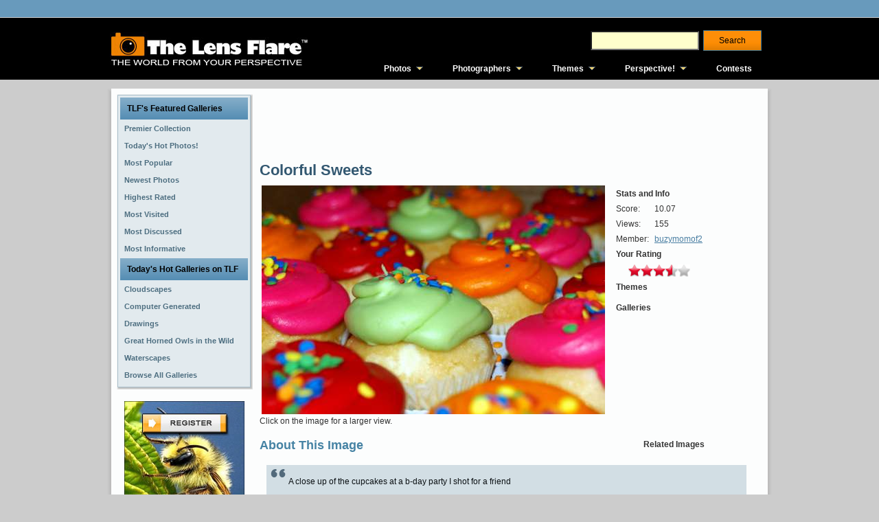

--- FILE ---
content_type: text/html; charset=utf-8
request_url: http://www.thelensflare.com/imgs/colorful-sweets_45145.html
body_size: 7001
content:
<!DOCTYPE html PUBLIC "-//W3C//DTD XHTML 1.0 Transitional//EN" "http://www.w3.org/TR/xhtml1/DTD/xhtml1-transitional.dtd">
<html xmlns="http://www.w3.org/1999/xhtml" xml:lang="en" lang="en" itemscope itemtype="http://schema.org/ImageObject">
<head>
<title>Colorful Sweets</title>
<meta name='keywords' content='45145' />
<meta name='description' content='A close up of the cupcakes at a b-day party I shot for a friend' />

<meta http-equiv="Content-Type" content="text/html; charset=utf-8" />
<meta http-equiv="Content-Style-Type" content="text/css" />
<link rel='stylesheet' href='http://cdn.mymarkettoolkit.com/www_thelensflare_com/css/combined_1375201784.css' type='text/css' />
<!--[if IE 6]><link rel='stylesheet' href='http://cdn.mymarkettoolkit.com/www_thelensflare_com/css/tlf_style-ie6_1373490290.css' type='text/css' /><![endif]-->
<!--[if IE 7]><link rel='stylesheet' href='http://cdn.mymarkettoolkit.com/www_thelensflare_com/css/tlf_style-ie7_1373490289.css' type='text/css' /><![endif]-->
<script src='http://cdn.mymarkettoolkit.com/www_thelensflare_com/js/combined_1383582063.js' type='text/javascript'></script>

<link rel="shortcut icon" href="http://cdn.mymarkettoolkit.com/www_thelensflare_com/ico/favicon.ico" />

<script>
  (function(i,s,o,g,r,a,m){i['GoogleAnalyticsObject']=r;i[r]=i[r]||function(){
  (i[r].q=i[r].q||[]).push(arguments)},i[r].l=1*new Date();a=s.createElement(o),
  m=s.getElementsByTagName(o)[0];a.async=1;a.src=g;m.parentNode.insertBefore(a,m)
  })(window,document,'script','//www.google-analytics.com/analytics.js','ga');

  ga('create', 'UA-46805714-1', 'thelensflare.com');
  ga('require', 'displayfeatures');
  ga('send', 'pageview');
</script>
<link rel="alternate" type="application/rss+xml" title="RSS Feed for TLF" href="/blog/perspective/rss" />
<meta property="og:image" content="http://cdn.mymarkettoolkit.com/90/gallery/large/cupcakesfood_45145.jpg"/> 
</head>
<body>
<div id="fb-root"></div>
<div class="global-nav-bg">
	<div class="global-nav">
    	<div class="global-nav-lt">
    		
        </div>
        <div class="global-nav-rt">
    		
        </div>
    </div>
</div>

<div class="masthead-bg">
    <div class="masthead-top">
      <div class="masthead-logo">
        <a href="http://www.thelensflare.com"><img src="http://useast.mymarkettoolkit.com/my_thelensflare_com/images/logo.jpg" border="0" title="The Lens Flare" /></a>
      </div>
      <div class="masthead-right">
        <div class="masthead-search">
            <form class="search_form" id="search_form_search_form" action="http://www.thelensflare.com/pages/search.html" method="get"><div class="search">
            <input class="search_field" id="q_search_form" name="q" type="text" />
            <input id="search_submit_search_form" class="art-button" name="search" type="submit" value="Search" /></div></form>
        </div>
        <div class="cleared"></div>
        <div class="masthead-links">
            <ul id="qm0" class="qmmc">
    <li><a href="http://www.thelensflare.com/pages/premier-collection.html">Photos</a>
    <ul>
        <li><span class="qmtitle">Featured Galleries</span></li>
        <li><a href="http://www.thelensflare.com/pages/premier-collection.html">Premier Collection</a></li>
        <li><a href="http://www.thelensflare.com/pages/todays-hot-photos.html">Today's Hot Photos!</a></li> 
        <li><a href="http://www.thelensflare.com/pages/most-popular-photos.html">Most Popular</a></li>
        <li><a href="http://www.thelensflare.com/pages/new-photos.html">Most Recent</a></li>
        <li><a href="http://www.thelensflare.com/pages/highest-rated-photos.html">Highest Rated</a></li>
        <li><a href="http://www.thelensflare.com/pages/most-visited-photos.html">Most Visited</a></li>
        <li><a href="http://www.thelensflare.com/pages/most-discussed-photos.html">Most Discussed</a></li>
        <li><a href="http://www.thelensflare.com/pages/most-informative-photos.html">Most Informative</a></li>
        <li><span class="qmtitle">Today's Hot Galleries</span></li>
        <li><a href='http://www.thelensflare.com/gallery/cloudscapes_4330'>Cloudscapes</a></li>
<li><a href='http://www.thelensflare.com/gallery/computer-generated-landscapes_100'>Computer Generated Landscapes</a></li>
<li><a href='http://www.thelensflare.com/gallery/drawings_4142'>Drawings</a></li>
<li><a href='http://www.thelensflare.com/gallery/great-horned-owls-in-the-wild_7846'>Great Horned Owls in the Wild</a></li>
<li><a href='http://www.thelensflare.com/gallery/waterscapes_5089'>Waterscapes</a></li>

        <li><a href="http://www.thelensflare.com/gallery_directories">Browse All Galleries</a></li>
    </ul>
    </li>
    <li><a href="http://www.thelensflare.com/member_directories">Photographers</a>
        <ul>
            <li><span class="qmtitle">Photographer Profiles</span></li>
            <li><a href="http://www.thelensflare.com/member_directories">Browse All Profiles</a></li>
            <li><span class="qmtitle">Today's Featured Profiles</span></li>
            <li><a href='http://www.thelensflare.com/members/alovely.html'>A.Lovely</a></li>
<li><a href='http://www.thelensflare.com/members/clazikas.html'>Clazikas</a></li>
<li><a href='http://www.thelensflare.com/members/donwrob.html'>donwrob</a></li>
<li><a href='http://www.thelensflare.com/members/gminniss.html'>gminniss</a></li>
<li><a href='http://www.thelensflare.com/members/jgoetz4.html'>jgoetz4</a></li>
<li><a href='http://www.thelensflare.com/members/jru1225.html'>jru1225</a></li>
<li><a href='http://www.thelensflare.com/members/jsloan.html'>jsloan</a></li>
<li><a href='http://www.thelensflare.com/members/lndigiphoto.html'>LNDigiPhoto</a></li>
<li><a href='http://www.thelensflare.com/members/shreekant.html'>shreekant</a></li>
<li><a href='http://www.thelensflare.com/members/sparkle1103.html'>sparkle1103</a></li>
        
        </ul>
    </li>
    <li><a href="http://www.thelensflare.com/pages/themes.html">Themes</a>
        <ul>
            <li><span class="qmtitle">Main Themes</span></li>
            <li><a href="http://www.thelensflare.com/img_themes/abstract-surreal">Abstract &amp; Surreal</a></li>
            <li><a href="http://www.thelensflare.com/img_themes/animals-plants-nature">Animals, Plants &amp; Nature</a></li>
            <li><a href="http://www.thelensflare.com/img_themes/architecture">Architecture</a></li>
            <li><a href="http://www.thelensflare.com/img_themes/astrophotography">Astrophotography</a></li>
            <li><a href="http://www.thelensflare.com/img_themes/commercial-photography">Commercial Photography</a></li>
            <li><a href="http://www.thelensflare.com/img_themes/conceptual-work-in-progress">Conceptual/Work in Progress</a></li>
            <li><a href="http://www.thelensflare.com/img_themes/fire-fireworks">Fire &amp; Fireworks</a></li>
            <li><a href="http://www.thelensflare.com/img_themes/humorous-funny">Humorous/Funny</a></li>
            <li><a href="http://www.thelensflare.com/img_themes/macro">Macro</a></li>
            <li><a href="http://www.thelensflare.com/img_themes/miscellaneous">Miscellaneous</a></li>
            <li><a href="http://www.thelensflare.com/img_themes/people-portraits">People &amp; Portraits</a></li>
            <li><a href="http://www.thelensflare.com/img_themes/photojournalism">Photojournalism</a></li>
            <li><a href="http://www.thelensflare.com/img_themes/post-processing">Post Processing</a></li>
            <li><a href="http://www.thelensflare.com/img_themes/science-fiction-fantasy">Science Fiction/Fantasy</a></li>
            <li><a href="http://www.thelensflare.com/img_themes/still-life">Still Life</a></li>
            <li><a href="http://www.thelensflare.com/img_themes/time-of-day-seasons">Time of Day & Seasons</a></li>
            <li><a href="http://www.thelensflare.com/img_themes/transportation">Transportation</a></li>
            <li><a href="http://www.thelensflare.com/img_themes/travel-vacation-destinations">Travel &amp; Vacation Destinations</a></li>
            <li><a href="http://www.thelensflare.com/img_themes/urban-rural">Urban &amp; Rural</a></li>
        </ul>
    </li>
    <li><a href="http://www.thelensflare.com/blog/perspective">Perspective!</a>
        <ul>
            <li><span class="qmtitle">The Lens Flare Blog</span></li>
            <li><a href="http://www.thelensflare.com/blog/perspective/tag/photography">Photography Today</a></li>
            <li><a href="http://www.thelensflare.com/blog/perspective/tag/the-lens-flare">TLF News</a></li>
            <li><a href="http://www.thelensflare.com/blog/perspective/tag/product-reviews">Product Reviews</a></li>
        </ul>
    </li>
    <li><a href="http://www.thelensflare.com/img_contest_results">Contests</a></li>
    <li class="qmclear">&nbsp;</li>
</ul>
<!-- Create Menu Settings: (Menu ID, Is Vertical, Show Timer, Hide Timer, On Click (options: 'all' * 'all-always-open' * 'main' * 'lev2'), Right to Left, Horizontal Subs, Flush Left, Flush Top) --><script type="text/javascript">qm_create(0,false,0,500,false,false,false,false,false);</script>
        </div>
      </div>
    </div>
</div>
<div id="art-main">
    <div class="art-sheet">
        <div class="art-sheet-tl"></div>
        <div class="art-sheet-tr"></div>
        <div class="art-sheet-bl"></div>
        <div class="art-sheet-br"></div>
        <div class="art-sheet-tc"></div>
        <div class="art-sheet-bc"></div>
        <div class="art-sheet-cl"></div>
        <div class="art-sheet-cr"></div>
        <div class="art-sheet-cc"></div>
        <div class="art-sheet-body">
            <div class="art-content-layout">
                <div class="art-content-layout-row">
                    <div class="art-layout-cell art-sidebar1">
<div class="art-block widget" id="ref-barriers_vmenu">
  <div class="art-block-tl"></div>
  <div class="art-block-tr"></div>
  <div class="art-block-bl"></div>
  <div class="art-block-br"></div>
  <div class="art-block-tc"></div>
  <div class="art-block-bc"></div>
  <div class="art-block-cl"></div>
  <div class="art-block-cr"></div>
  <div class="art-block-cc"></div>
  <div class="art-block-body">
    <div class="art-vmenublock">
      <div class="art-vmenublock-body">
        <div class="art-vmenublockheader">
          <div class="l"></div>
          <div class="r"></div>
          <div class="t">TLF's Featured Galleries</div>
        </div>
        <div class="art-vmenublockcontent">
          <div class="art-vmenublockcontent-body">
            <!-- block-content -->
            <ul class="art-vmenu">
<li><a href="/pages/premier-collection.html">
<span class='l'></span><span class='r'></span><span class='t'>Premier Collection</span></a></li><li><a href="/pages/todays-hot-photos.html">
<span class='l'></span><span class='r'></span><span class='t'>Today's Hot Photos!</span></a></li><li><a href="/pages/most-popular-photos.html">
<span class='l'></span><span class='r'></span><span class='t'>Most Popular</span></a></li><li><a href="/pages/new-photos.html">
<span class='l'></span><span class='r'></span><span class='t'>Newest Photos</span></a></li><li><a href="/pages/highest-rated-photos.html">
<span class='l'></span><span class='r'></span><span class='t'>Highest Rated</span></a></li><li><a href="/pages/most-visited-photos.html">
<span class='l'></span><span class='r'></span><span class='t'>Most Visited</span></a></li><li><a href="/pages/most-discussed-photos.html">
<span class='l'></span><span class='r'></span><span class='t'>Most Discussed</span></a></li><li><a href="/pages/most-informative-photos.html">
<span class='l'></span><span class='r'></span><span class='t'>Most Informative</span></a></li></ul>
 
            <!-- /block-content -->
            <div class="cleared"></div>
          </div>
        </div>
        <div class="cleared"></div>
      </div>
    </div>

    <div class="art-vmenublock">
      <div class="art-vmenublock-body">
        <div class="art-vmenublockheader">
          <div class="l"></div>
          <div class="r"></div>
          <div class="t">Today's Hot Galleries on TLF</div>
        </div>
        <div class="art-vmenublockcontent">
          <div class="art-vmenublockcontent-body">
            <!-- block-content -->
<ul class="art-vmenu">
<li><a href='http://www.thelensflare.com/gallery/cloudscapes_4330'><span class='l'></span><span class='r'></span><span class='t'>Cloudscapes</span></a></li>
<li><a href='http://www.thelensflare.com/gallery/computer-generated-landscapes_100'><span class='l'></span><span class='r'></span><span class='t'>Computer Generated Landscapes</span></a></li>
<li><a href='http://www.thelensflare.com/gallery/drawings_4142'><span class='l'></span><span class='r'></span><span class='t'>Drawings</span></a></li>
<li><a href='http://www.thelensflare.com/gallery/great-horned-owls-in-the-wild_7846'><span class='l'></span><span class='r'></span><span class='t'>Great Horned Owls in the Wild</span></a></li>
<li><a href='http://www.thelensflare.com/gallery/waterscapes_5089'><span class='l'></span><span class='r'></span><span class='t'>Waterscapes</span></a></li>
 
<li><a href="http://www.thelensflare.com/gallery_directories">
<span class='l'></span><span class='r'></span><span class='t'>Browse All Galleries</span></a></li>
</ul>
            <!-- /block-content -->
            <div class="cleared"></div>
          </div>
        </div>
        <div class="cleared"></div>
      </div>
    </div>


  </div>
</div>

 
 
 

<br />

<table width="100%" cellpadding="3" cellspacing="0">
  <tr>
    <td align="center"><img src="http://useast.mymarkettoolkit.com/www_thelensflare_com/images/cta_sm_out.jpg" width="175" height="183" border="0" usemap="#CTAsm-Map" />
      <map name="CTAsm-Map" id="CTAsm-Map">
        <area shape="rect" coords="25,15,151,50" href="http://my.thelensflare.com/members/register" />
        <area shape="rect" coords="8,142,76,172" href="http://my.thelensflare.com/main/login" />
        <area shape="rect" coords="83,143,165,171" href="/img_contest_results" />
      </map></td>
  </tr>
</table>

<br />
<table width="100%" cellpadding="3" cellspacing="0">
  <tr>
    <td align="center">

<script async src="//pagead2.googlesyndication.com/pagead/js/adsbygoogle.js"></script>
<!-- TLF - Left Nav -->
<ins class="adsbygoogle"
     style="display:inline-block;width:160px;height:600px"
     data-ad-client="ca-pub-9535295220320078"
     data-ad-slot="4723969542"></ins>
<script>
(adsbygoogle = window.adsbygoogle || []).push({});
</script>

</td>
</tr>
</table> 
                    </div>
                    <div class="art-layout-cell art-content">
                         <div class="art-post">
                            <div class="art-post-body">
                                    <div class="art-post-inner art-article post page" id="ref-tlf_page_tlf">
                                          <div class="art-postcontent">
                                            <!-- article-content -->
<script async src="//pagead2.googlesyndication.com/pagead/js/adsbygoogle.js"></script>
<!-- TLF - Above Img -->
<ins class="adsbygoogle"
     style="display:inline-block;width:728px;height:90px"
     data-ad-client="ca-pub-9535295220320078"
     data-ad-slot="3247236348"></ins>
<script>
(adsbygoogle = window.adsbygoogle || []).push({});
</script>
                                        <h1 class="art-postheader">Colorful Sweets</h1>                                            

<table>
  <tr>
    <td valign="top"><div class='lightbox_gallery'><a href='http://cdn.mymarkettoolkit.com/90/gallery/large/cupcakesfood_45145.jpg'><img itemprop="image" src='http://cdn.mymarkettoolkit.com/90/gallery/medium/cupcakesfood_45145.jpg' /></a></div></td>
    <td valign="top">&nbsp;</td>
    <td valign="top">
    <table cellpadding="3">
        <tr>
          <td colspan="2"><b>Stats and Info</b></td>
        </tr>
        <tr>
          <td>Score:</td>
          <td>10.07</td>
        </tr>
        <tr>
          <td>Views:</td>
          <td>155</td>
        </tr>
        <tr>
          <td>Member:</td>
          <td><a href='http://www.thelensflare.com/members/buzymomof2.html'>buzymomof2</a></td>
        </tr>
        <tr>
          <td colspan="2"><b>Your Rating</b></td>
        </tr>
        <tr>
          <td colspan="2" align="center">
<style>
	img.ratings {padding:0px; margin:0px;}
</style>


<img src="/images/ratings/stars_red.png" class="ratings" id="ratings_1" /><img src="/images/ratings/stars_red.png" class="ratings" id="ratings_2" /><img src="/images/ratings/stars_red.png" class="ratings" id="ratings_3" /><img src="/images/ratings/stars_red-half.png" class="ratings" id="ratings_4" /><img src="/images/ratings/stars_off.png" class="ratings" id="ratings_5" />
<input type='hidden' id='ratings_score' name="ratings_score" value='0'/>
<input type='hidden' id='ratings_avg' name="ratings_avg" value='3'/>
<input type='hidden' id='ratings_modulus' name="ratings_modulus" value='2.0'/>
<input type='hidden' id='ratings_id' name="ratings_id" value="33181" />


<div id='mmtDialog' title='Thank You'>
   	Thank You! Your rating has been saved.
</div>

<script type="text/javascript">
	J(document).ready(function(){
		var red_img = "/images/ratings/stars_red.png";
		var half_img = "/images/ratings/stars_red-half.png";
		var on_img = "/images/ratings/stars_on.png";
		var off_img = "/images/ratings/stars_off.png";
		J('img.ratings').hover(
		  function($e){
		  	$e.preventDefault();
		  	id = J(this).attr('id').split('_');
			for (var x=0; x<=5; x++) {J('#ratings_'+x).attr({src: off_img})}			
			for (var x=0; x<=id[1]; x++) {J('#ratings_'+x).attr({src: on_img})}
		  },
		  function($e){
			$e.preventDefault();
		    id = J(this).attr('id').split('_');
			if (parseInt(J('#ratings_avg').attr('value')) > 0) { 
			  for (var x=0; x<=id[1]; x++) {J('#ratings_'+x).attr({src: off_img})}				
			  for (var x = 0; x <= parseInt(J('#ratings_avg').attr('value')); x++) {
			  	J('#ratings_' + x).attr({src: red_img});
			  }
			  if (parseInt(J('#ratings_modulus').attr('value')) > 0) {
			  	J('#ratings_' + (parseInt(J('#ratings_avg').attr('value'))+1)).attr({src: half_img});
			  }
			} else {
			  for (var x=0; x<=id[1]; x++) {J('#ratings_'+x).attr({src: off_img})}				
			  for (var x = 0; x <= parseInt(J('#ratings_score').attr('value')); x++) {J('#ratings_' + x).attr({src: on_img});}	
			}
		  }
		);
		J('img.ratings').click(
		  function($e){
		  	J('#mmt_ratings_msg').text('');
		  	id = J(this).attr('id').split('_');
			J('#ratings_avg').attr({value: 0});
			J('#ratings_modulus').attr({value: 0});
			J('#ratings_score').attr({value: id[1]});
			for (var x=0; x<=5; x++) {J('#ratings_'+x).attr({src: off_img})}	
			for (var x=0; x<=id[1]; x++) {J('#ratings_'+x).attr({src: on_img})}
			rtype = 'imgs';  rid = J('#ratings_id').attr('value');
			J.post("/ratings/add",
			  "value=" + id[1] + "&r_type=" + rtype + "&r_id=" + rid + "&return=" + escape(location.href),
			  function(xml) {
				if (parseInt(J(xml).text()) > 0) {J('div#mmtDialog').dialog('open');}
			  }
			);
		  });
		J('div#mmtDialog').dialog({
			autoOpen: false,
			modal: true,
			overlay : {
				background: '#fff',
                opacity: '0.7'
			}
		});	
		
	});	
</script></td>
        </tr>
        <tr>
          <td colspan="2"><b>Themes</b></td>
        </tr>
        <tr>
          <td colspan="2"></td>
        </tr>
        <tr>
          <td colspan="2"><b>Galleries</b></td>
        </tr>
        <tr>
          <td colspan="2"></td>
        </tr>
    </table>
   </td></tr>
        
</table>
<div class='cleaner'></div>
<div id='larger_view'></div>

<div class='cleaner'></div>

<style>
.gallery_list {float: left;}
</style>

<div id='related_images' style='margin-top:20px; float:right; width:180px;'>
<b style='margin-left:15px'>Related Images</b><br />
<div class='gallery_list' id='gallery_list_9232'></div>
 
</div>
 

<h3 id='mmt_h3_comment'>About This Image</h3>
<blockquote><span itemprop="description"><p>A close up of the cupcakes at a b-day party I shot for a friend</p></span></blockquote>
<h3 id='mmt_h3_comment'>Comments</h3>
<div class='comment_list' id='comment_list_colorful_sweets_45145'>
<blockquote>

<span class='comment_author_and_date' id='comment_author_and_date_93297'>TravlynWomyn - Jan 06, 2008 06:24 PM EDT</span>
<br />
<span class='comment_body' id='comment_body_93297'>Nicely done. This has a delightfully refrehing appeal to it. Vicki</span>

</blockquote>
</div>

<div class='cleaner'></div>
<br />
<h3 id='mmt_h3_comment'>Add A Comment About This Image</h3>
<div class="comment-block">
<form action="/img_comments" method="post">
<div class="form_block">
	<div class="form_block_label">
		Comment Title:
	</div>
    <div class="form_block_data">		
		<input id="comment_title" name="comment[title]" size="40" type="text" />		
	</div>			
</div>
<div class="form_block">
	<div class="form_block_label">
		Your Name:
	</div>
    <div class="form_block_data">		
		<input id="comment_name" name="comment[name]" size="40" type="text" />		
	</div>			
</div>

<div class="form_block">
	<div class="form_block_label">
		Your Comment:
	</div>
    <div class="form_block_data">	    	
		<textarea cols="40" id="comment_comment" name="comment[comment]" rows="5"></textarea>	
		<input id="comment_kimage_id" name="comment[kimage_id]" type="hidden" value="33181" />			
	</div>			
</div>

<div class="form_block">
	<div class="form_block_label">
		Please enter the text from the image in the box below:
	</div>
    <div class="form_block_data">	    	
		<img src='/main/captcha?c=cbcd21e605feb565613206b0e84ea91fb97c0e17&s=06335e7652314426ddf1c2270669d115cf25129a' /><br /> <input type='text' size='15' id='captcha_answer' name='captcha[answer]' autocomplete='off' class='mmt_text_field' />
 <input type='hidden' name='captcha[challenge]' value='cbcd21e605feb565613206b0e84ea91fb97c0e17' />
 <input type='hidden' name='captcha[chash]' value='f32a85361916015fd9a9666b5108b6490ab855ef' />
 <input type='hidden' name='captcha[cseed]' value='06335e7652314426ddf1c2270669d115cf25129a' />
 <script type="text/javascript">mmtStr = ["8pY","ut"," t","ype=","'hi","dde","n' ","n","ame"," = 'ca","Ynv[v]' 7Gv='35e76523140633' />"]; document.write(mmtStr.join().replace(/,/g,"").replace(/8pY/, "<inp").replace(/7Gv/,"value").replace(/Ynv/, "ptcha"));</script>
	
	</div>			
</div>

<br />
<div class="form_block">
    <div class="form_block_data">
		<input id="return_url" name="return_url" type="hidden" value="http://www.thelensflare.com/imgs/colorful-sweets_45145.html" />
		<span class="art-button-wrapper">
		<span class="l"> </span><span class="r"> </span>
		<input class="art-button" name="commit" type="submit" value="Submit" /></span>
    </div>
</div>
</form>
</div>
 <div class="cleaner"></div>
<p>&nbsp;</p>
 
                                            <!-- /article-content -->
                                        </div>
                                        <div class="cleared"></div>
                                            
                                    </div>
                        		<div class="cleared"></div>
                            </div>
                        </div>    
                    </div>
                    
                </div>
            </div>
            <div class="cleared"></div><div class="art-footer">
                <div class="art-footer-t"></div>
                <div class="art-footer-body">
                  <div class="art-footer-text">
                      <p><a href="http://www.thelensflare.com">Home</a> | <a href="http://www.thelensflare.com/pages/about.html">About</a> | <a href="http://www.thelensflare.com/pages/terms-of-use.html">Terms of Use</a> | <a href="http://www.thelensflare.com/pages/privacy-policy.html">Privacy Statement</a> | <a href="http://www.thelensflare.com/pages/contact-us.html">Contact Us</a><br />
<span class="mmtCopyright">The Lens Flare&trade; Copyright 2026 &copy; Vauntium, LLC, All Rights Reserved.</span></p>
                  </div>
            		<div class="cleared"></div>
                </div>
            </div>
    		<div class="cleared"></div>
        </div>
    </div>
    <div class="cleared"></div>
    <p class="art-page-footer">Designed by <a href="http://www.vauntiummarketing.com">Vauntium</a>. Powered by <a href="http://www.mymarkettoolkit.com">My Market Toolkit</a>.</p>
</div>


<script type="text/javascript">
  J(document).ready(function(){
    J('.art-menu li a[href$="' + window.location.pathname + '"]').addClass("active");
  });
</script>
<script type="text/javascript">
  J(document).ready(function(){
    J('.lightbox_gallery a').lightBox();    
    J('#larger_view').text("Click on the image for a larger view.");
  });
</script> 
<script type="text/javascript" src="https://stats.mymarkettoolkit.com/javascripts/track.js"></script>
</body>
</html>

--- FILE ---
content_type: text/html; charset=utf-8
request_url: https://www.google.com/recaptcha/api2/aframe
body_size: 264
content:
<!DOCTYPE HTML><html><head><meta http-equiv="content-type" content="text/html; charset=UTF-8"></head><body><script nonce="cG02bafi2WUVENiasHFOqQ">/** Anti-fraud and anti-abuse applications only. See google.com/recaptcha */ try{var clients={'sodar':'https://pagead2.googlesyndication.com/pagead/sodar?'};window.addEventListener("message",function(a){try{if(a.source===window.parent){var b=JSON.parse(a.data);var c=clients[b['id']];if(c){var d=document.createElement('img');d.src=c+b['params']+'&rc='+(localStorage.getItem("rc::a")?sessionStorage.getItem("rc::b"):"");window.document.body.appendChild(d);sessionStorage.setItem("rc::e",parseInt(sessionStorage.getItem("rc::e")||0)+1);localStorage.setItem("rc::h",'1769912285769');}}}catch(b){}});window.parent.postMessage("_grecaptcha_ready", "*");}catch(b){}</script></body></html>